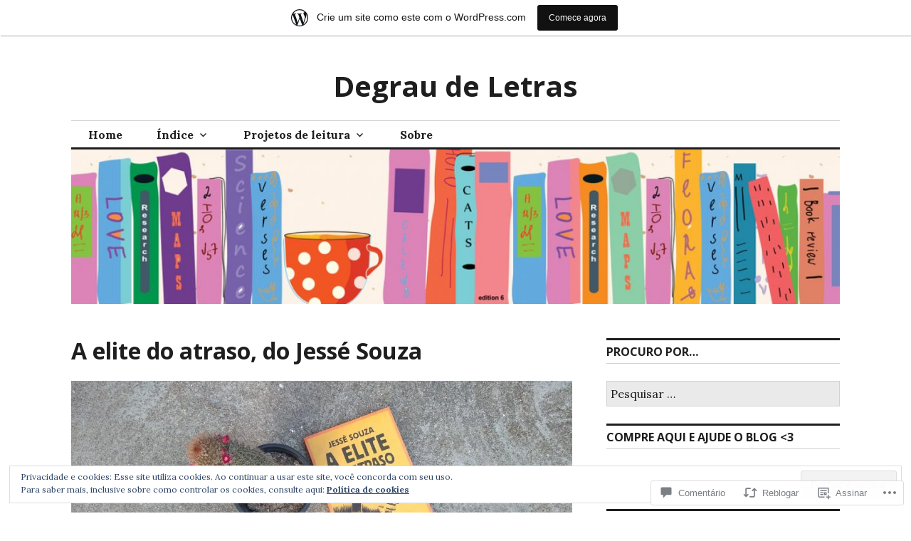

--- FILE ---
content_type: text/javascript; charset=utf-8
request_url: https://www.goodreads.com/review/custom_widget/15533601.Goodreads:%20currently-reading?cover_position=&cover_size=small&num_books=5&order=d&shelf=currently-reading&sort=date_added&widget_bg_transparent=&widget_id=15533601_currently_reading
body_size: 1261
content:
  var widget_code = '  <div class=\"gr_custom_container_15533601_currently_reading\">\n    <h2 class=\"gr_custom_header_15533601_currently_reading\">\n    <a style=\"text-decoration: none;\" rel=\"nofollow\" href=\"https://www.goodreads.com/review/list/15533601-samantha-monteiro?shelf=currently-reading&amp;utm_medium=api&amp;utm_source=custom_widget\">Goodreads: currently-reading<\/a>\n    <\/h2>\n      <div class=\"gr_custom_each_container_15533601_currently_reading\">\n          <div class=\"gr_custom_book_container_15533601_currently_reading\">\n            <a title=\"BABBITT\" rel=\"nofollow\" href=\"https://www.goodreads.com/review/show/8217792769?utm_medium=api&amp;utm_source=custom_widget\"><img alt=\"BABBITT\" border=\"0\" src=\"https://i.gr-assets.com/images/S/compressed.photo.goodreads.com/books/1702307481l/203643684._SX50_.jpg\" /><\/a>\n          <\/div>\n          <div class=\"gr_custom_rating_15533601_currently_reading\">\n            <span class=\" staticStars notranslate\"><img src=\"https://s.gr-assets.com/images/layout/gr_red_star_inactive.png\" /><img alt=\"\" src=\"https://s.gr-assets.com/images/layout/gr_red_star_inactive.png\" /><img alt=\"\" src=\"https://s.gr-assets.com/images/layout/gr_red_star_inactive.png\" /><img alt=\"\" src=\"https://s.gr-assets.com/images/layout/gr_red_star_inactive.png\" /><img alt=\"\" src=\"https://s.gr-assets.com/images/layout/gr_red_star_inactive.png\" /><\/span>\n          <\/div>\n          <div class=\"gr_custom_title_15533601_currently_reading\">\n            <a rel=\"nofollow\" href=\"https://www.goodreads.com/review/show/8217792769?utm_medium=api&amp;utm_source=custom_widget\">BABBITT<\/a>\n          <\/div>\n          <div class=\"gr_custom_author_15533601_currently_reading\">\n            by <a rel=\"nofollow\" href=\"https://www.goodreads.com/author/show/7330.Sinclair_Lewis\">Sinclair Lewis<\/a>\n          <\/div>\n      <\/div>\n      <div class=\"gr_custom_each_container_15533601_currently_reading\">\n          <div class=\"gr_custom_book_container_15533601_currently_reading\">\n            <a title=\"Anna Karênina\" rel=\"nofollow\" href=\"https://www.goodreads.com/review/show/7103478018?utm_medium=api&amp;utm_source=custom_widget\"><img alt=\"Anna Karênina\" border=\"0\" src=\"https://i.gr-assets.com/images/S/compressed.photo.goodreads.com/books/1648489153l/60708856._SX50_.jpg\" /><\/a>\n          <\/div>\n          <div class=\"gr_custom_rating_15533601_currently_reading\">\n            <span class=\" staticStars notranslate\"><img src=\"https://s.gr-assets.com/images/layout/gr_red_star_inactive.png\" /><img alt=\"\" src=\"https://s.gr-assets.com/images/layout/gr_red_star_inactive.png\" /><img alt=\"\" src=\"https://s.gr-assets.com/images/layout/gr_red_star_inactive.png\" /><img alt=\"\" src=\"https://s.gr-assets.com/images/layout/gr_red_star_inactive.png\" /><img alt=\"\" src=\"https://s.gr-assets.com/images/layout/gr_red_star_inactive.png\" /><\/span>\n          <\/div>\n          <div class=\"gr_custom_title_15533601_currently_reading\">\n            <a rel=\"nofollow\" href=\"https://www.goodreads.com/review/show/7103478018?utm_medium=api&amp;utm_source=custom_widget\">Anna Karênina<\/a>\n          <\/div>\n          <div class=\"gr_custom_author_15533601_currently_reading\">\n            by <a rel=\"nofollow\" href=\"https://www.goodreads.com/author/show/128382.Leo_Tolstoy\">Leo Tolstoy<\/a>\n          <\/div>\n      <\/div>\n      <div class=\"gr_custom_each_container_15533601_currently_reading\">\n          <div class=\"gr_custom_book_container_15533601_currently_reading\">\n            <a title=\"Manual de linguística\" rel=\"nofollow\" href=\"https://www.goodreads.com/review/show/6865474020?utm_medium=api&amp;utm_source=custom_widget\"><img alt=\"Manual de linguística\" border=\"0\" src=\"https://i.gr-assets.com/images/S/compressed.photo.goodreads.com/books/1474378572l/22858467._SX50_.jpg\" /><\/a>\n          <\/div>\n          <div class=\"gr_custom_rating_15533601_currently_reading\">\n            <span class=\" staticStars notranslate\"><img src=\"https://s.gr-assets.com/images/layout/gr_red_star_inactive.png\" /><img alt=\"\" src=\"https://s.gr-assets.com/images/layout/gr_red_star_inactive.png\" /><img alt=\"\" src=\"https://s.gr-assets.com/images/layout/gr_red_star_inactive.png\" /><img alt=\"\" src=\"https://s.gr-assets.com/images/layout/gr_red_star_inactive.png\" /><img alt=\"\" src=\"https://s.gr-assets.com/images/layout/gr_red_star_inactive.png\" /><\/span>\n          <\/div>\n          <div class=\"gr_custom_title_15533601_currently_reading\">\n            <a rel=\"nofollow\" href=\"https://www.goodreads.com/review/show/6865474020?utm_medium=api&amp;utm_source=custom_widget\">Manual de linguística<\/a>\n          <\/div>\n          <div class=\"gr_custom_author_15533601_currently_reading\">\n            by <a rel=\"nofollow\" href=\"https://www.goodreads.com/author/show/6338520.Mario_Eduardo_Martelotta\">Mario Eduardo Martelotta<\/a>\n          <\/div>\n      <\/div>\n      <div class=\"gr_custom_each_container_15533601_currently_reading\">\n          <div class=\"gr_custom_book_container_15533601_currently_reading\">\n            <a title=\"Teoria da Literatura - Uma Introdução\" rel=\"nofollow\" href=\"https://www.goodreads.com/review/show/6865470709?utm_medium=api&amp;utm_source=custom_widget\"><img alt=\"Teoria da Literatura - Uma Introdução\" border=\"0\" src=\"https://i.gr-assets.com/images/S/compressed.photo.goodreads.com/books/1376109809l/18304931._SY75_.jpg\" /><\/a>\n          <\/div>\n          <div class=\"gr_custom_rating_15533601_currently_reading\">\n            <span class=\" staticStars notranslate\"><img src=\"https://s.gr-assets.com/images/layout/gr_red_star_inactive.png\" /><img alt=\"\" src=\"https://s.gr-assets.com/images/layout/gr_red_star_inactive.png\" /><img alt=\"\" src=\"https://s.gr-assets.com/images/layout/gr_red_star_inactive.png\" /><img alt=\"\" src=\"https://s.gr-assets.com/images/layout/gr_red_star_inactive.png\" /><img alt=\"\" src=\"https://s.gr-assets.com/images/layout/gr_red_star_inactive.png\" /><\/span>\n          <\/div>\n          <div class=\"gr_custom_title_15533601_currently_reading\">\n            <a rel=\"nofollow\" href=\"https://www.goodreads.com/review/show/6865470709?utm_medium=api&amp;utm_source=custom_widget\">Teoria da Literatura - Uma Introdução<\/a>\n          <\/div>\n          <div class=\"gr_custom_author_15533601_currently_reading\">\n            by <a rel=\"nofollow\" href=\"https://www.goodreads.com/author/show/10283.Terry_Eagleton\">Terry Eagleton<\/a>\n          <\/div>\n      <\/div>\n      <div class=\"gr_custom_each_container_15533601_currently_reading\">\n          <div class=\"gr_custom_book_container_15533601_currently_reading\">\n            <a title=\"Ulisses\" rel=\"nofollow\" href=\"https://www.goodreads.com/review/show/6844851902?utm_medium=api&amp;utm_source=custom_widget\"><img alt=\"Ulisses\" border=\"0\" src=\"https://i.gr-assets.com/images/S/compressed.photo.goodreads.com/books/1515701746l/13438632._SY75_.jpg\" /><\/a>\n          <\/div>\n          <div class=\"gr_custom_rating_15533601_currently_reading\">\n            <span class=\" staticStars notranslate\"><img src=\"https://s.gr-assets.com/images/layout/gr_red_star_inactive.png\" /><img alt=\"\" src=\"https://s.gr-assets.com/images/layout/gr_red_star_inactive.png\" /><img alt=\"\" src=\"https://s.gr-assets.com/images/layout/gr_red_star_inactive.png\" /><img alt=\"\" src=\"https://s.gr-assets.com/images/layout/gr_red_star_inactive.png\" /><img alt=\"\" src=\"https://s.gr-assets.com/images/layout/gr_red_star_inactive.png\" /><\/span>\n          <\/div>\n          <div class=\"gr_custom_title_15533601_currently_reading\">\n            <a rel=\"nofollow\" href=\"https://www.goodreads.com/review/show/6844851902?utm_medium=api&amp;utm_source=custom_widget\">Ulisses<\/a>\n          <\/div>\n          <div class=\"gr_custom_author_15533601_currently_reading\">\n            by <a rel=\"nofollow\" href=\"https://www.goodreads.com/author/show/5144.James_Joyce\">James Joyce<\/a>\n          <\/div>\n      <\/div>\n  <br style=\"clear: both\"/>\n  <center>\n    <a rel=\"nofollow\" href=\"https://www.goodreads.com/\"><img alt=\"goodreads.com\" style=\"border:0\" src=\"https://s.gr-assets.com/images/widget/widget_logo.gif\" /><\/a>\n  <\/center>\n  <noscript>\n    Share <a rel=\"nofollow\" href=\"https://www.goodreads.com/\">book reviews<\/a> and ratings with Samantha, and even join a <a rel=\"nofollow\" href=\"https://www.goodreads.com/group\">book club<\/a> on Goodreads.\n  <\/noscript>\n  <\/div>\n'
  var widget_div = document.getElementById('gr_custom_widget_15533601_currently_reading')
  if (widget_div) {
    widget_div.innerHTML = widget_code
  }
  else {
    document.write(widget_code)
  }
